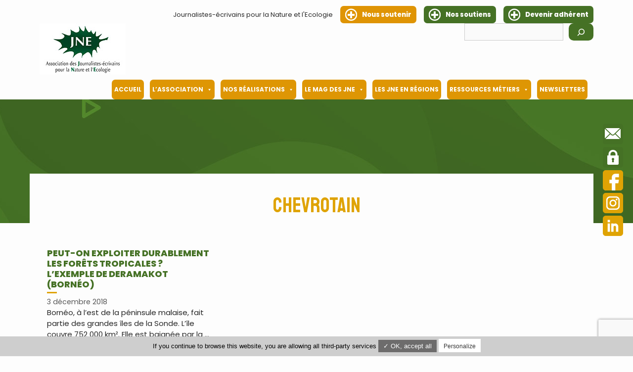

--- FILE ---
content_type: text/html; charset=utf-8
request_url: https://www.google.com/recaptcha/api2/anchor?ar=1&k=6Lc57L8aAAAAAEGSUgviA9PZjicEi8FU8KTHF1MY&co=aHR0cHM6Ly93d3cuam5lLWFzc28ub3JnOjQ0Mw..&hl=en&v=PoyoqOPhxBO7pBk68S4YbpHZ&size=invisible&anchor-ms=40000&execute-ms=30000&cb=kh4m6wywqnkh
body_size: 48595
content:
<!DOCTYPE HTML><html dir="ltr" lang="en"><head><meta http-equiv="Content-Type" content="text/html; charset=UTF-8">
<meta http-equiv="X-UA-Compatible" content="IE=edge">
<title>reCAPTCHA</title>
<style type="text/css">
/* cyrillic-ext */
@font-face {
  font-family: 'Roboto';
  font-style: normal;
  font-weight: 400;
  font-stretch: 100%;
  src: url(//fonts.gstatic.com/s/roboto/v48/KFO7CnqEu92Fr1ME7kSn66aGLdTylUAMa3GUBHMdazTgWw.woff2) format('woff2');
  unicode-range: U+0460-052F, U+1C80-1C8A, U+20B4, U+2DE0-2DFF, U+A640-A69F, U+FE2E-FE2F;
}
/* cyrillic */
@font-face {
  font-family: 'Roboto';
  font-style: normal;
  font-weight: 400;
  font-stretch: 100%;
  src: url(//fonts.gstatic.com/s/roboto/v48/KFO7CnqEu92Fr1ME7kSn66aGLdTylUAMa3iUBHMdazTgWw.woff2) format('woff2');
  unicode-range: U+0301, U+0400-045F, U+0490-0491, U+04B0-04B1, U+2116;
}
/* greek-ext */
@font-face {
  font-family: 'Roboto';
  font-style: normal;
  font-weight: 400;
  font-stretch: 100%;
  src: url(//fonts.gstatic.com/s/roboto/v48/KFO7CnqEu92Fr1ME7kSn66aGLdTylUAMa3CUBHMdazTgWw.woff2) format('woff2');
  unicode-range: U+1F00-1FFF;
}
/* greek */
@font-face {
  font-family: 'Roboto';
  font-style: normal;
  font-weight: 400;
  font-stretch: 100%;
  src: url(//fonts.gstatic.com/s/roboto/v48/KFO7CnqEu92Fr1ME7kSn66aGLdTylUAMa3-UBHMdazTgWw.woff2) format('woff2');
  unicode-range: U+0370-0377, U+037A-037F, U+0384-038A, U+038C, U+038E-03A1, U+03A3-03FF;
}
/* math */
@font-face {
  font-family: 'Roboto';
  font-style: normal;
  font-weight: 400;
  font-stretch: 100%;
  src: url(//fonts.gstatic.com/s/roboto/v48/KFO7CnqEu92Fr1ME7kSn66aGLdTylUAMawCUBHMdazTgWw.woff2) format('woff2');
  unicode-range: U+0302-0303, U+0305, U+0307-0308, U+0310, U+0312, U+0315, U+031A, U+0326-0327, U+032C, U+032F-0330, U+0332-0333, U+0338, U+033A, U+0346, U+034D, U+0391-03A1, U+03A3-03A9, U+03B1-03C9, U+03D1, U+03D5-03D6, U+03F0-03F1, U+03F4-03F5, U+2016-2017, U+2034-2038, U+203C, U+2040, U+2043, U+2047, U+2050, U+2057, U+205F, U+2070-2071, U+2074-208E, U+2090-209C, U+20D0-20DC, U+20E1, U+20E5-20EF, U+2100-2112, U+2114-2115, U+2117-2121, U+2123-214F, U+2190, U+2192, U+2194-21AE, U+21B0-21E5, U+21F1-21F2, U+21F4-2211, U+2213-2214, U+2216-22FF, U+2308-230B, U+2310, U+2319, U+231C-2321, U+2336-237A, U+237C, U+2395, U+239B-23B7, U+23D0, U+23DC-23E1, U+2474-2475, U+25AF, U+25B3, U+25B7, U+25BD, U+25C1, U+25CA, U+25CC, U+25FB, U+266D-266F, U+27C0-27FF, U+2900-2AFF, U+2B0E-2B11, U+2B30-2B4C, U+2BFE, U+3030, U+FF5B, U+FF5D, U+1D400-1D7FF, U+1EE00-1EEFF;
}
/* symbols */
@font-face {
  font-family: 'Roboto';
  font-style: normal;
  font-weight: 400;
  font-stretch: 100%;
  src: url(//fonts.gstatic.com/s/roboto/v48/KFO7CnqEu92Fr1ME7kSn66aGLdTylUAMaxKUBHMdazTgWw.woff2) format('woff2');
  unicode-range: U+0001-000C, U+000E-001F, U+007F-009F, U+20DD-20E0, U+20E2-20E4, U+2150-218F, U+2190, U+2192, U+2194-2199, U+21AF, U+21E6-21F0, U+21F3, U+2218-2219, U+2299, U+22C4-22C6, U+2300-243F, U+2440-244A, U+2460-24FF, U+25A0-27BF, U+2800-28FF, U+2921-2922, U+2981, U+29BF, U+29EB, U+2B00-2BFF, U+4DC0-4DFF, U+FFF9-FFFB, U+10140-1018E, U+10190-1019C, U+101A0, U+101D0-101FD, U+102E0-102FB, U+10E60-10E7E, U+1D2C0-1D2D3, U+1D2E0-1D37F, U+1F000-1F0FF, U+1F100-1F1AD, U+1F1E6-1F1FF, U+1F30D-1F30F, U+1F315, U+1F31C, U+1F31E, U+1F320-1F32C, U+1F336, U+1F378, U+1F37D, U+1F382, U+1F393-1F39F, U+1F3A7-1F3A8, U+1F3AC-1F3AF, U+1F3C2, U+1F3C4-1F3C6, U+1F3CA-1F3CE, U+1F3D4-1F3E0, U+1F3ED, U+1F3F1-1F3F3, U+1F3F5-1F3F7, U+1F408, U+1F415, U+1F41F, U+1F426, U+1F43F, U+1F441-1F442, U+1F444, U+1F446-1F449, U+1F44C-1F44E, U+1F453, U+1F46A, U+1F47D, U+1F4A3, U+1F4B0, U+1F4B3, U+1F4B9, U+1F4BB, U+1F4BF, U+1F4C8-1F4CB, U+1F4D6, U+1F4DA, U+1F4DF, U+1F4E3-1F4E6, U+1F4EA-1F4ED, U+1F4F7, U+1F4F9-1F4FB, U+1F4FD-1F4FE, U+1F503, U+1F507-1F50B, U+1F50D, U+1F512-1F513, U+1F53E-1F54A, U+1F54F-1F5FA, U+1F610, U+1F650-1F67F, U+1F687, U+1F68D, U+1F691, U+1F694, U+1F698, U+1F6AD, U+1F6B2, U+1F6B9-1F6BA, U+1F6BC, U+1F6C6-1F6CF, U+1F6D3-1F6D7, U+1F6E0-1F6EA, U+1F6F0-1F6F3, U+1F6F7-1F6FC, U+1F700-1F7FF, U+1F800-1F80B, U+1F810-1F847, U+1F850-1F859, U+1F860-1F887, U+1F890-1F8AD, U+1F8B0-1F8BB, U+1F8C0-1F8C1, U+1F900-1F90B, U+1F93B, U+1F946, U+1F984, U+1F996, U+1F9E9, U+1FA00-1FA6F, U+1FA70-1FA7C, U+1FA80-1FA89, U+1FA8F-1FAC6, U+1FACE-1FADC, U+1FADF-1FAE9, U+1FAF0-1FAF8, U+1FB00-1FBFF;
}
/* vietnamese */
@font-face {
  font-family: 'Roboto';
  font-style: normal;
  font-weight: 400;
  font-stretch: 100%;
  src: url(//fonts.gstatic.com/s/roboto/v48/KFO7CnqEu92Fr1ME7kSn66aGLdTylUAMa3OUBHMdazTgWw.woff2) format('woff2');
  unicode-range: U+0102-0103, U+0110-0111, U+0128-0129, U+0168-0169, U+01A0-01A1, U+01AF-01B0, U+0300-0301, U+0303-0304, U+0308-0309, U+0323, U+0329, U+1EA0-1EF9, U+20AB;
}
/* latin-ext */
@font-face {
  font-family: 'Roboto';
  font-style: normal;
  font-weight: 400;
  font-stretch: 100%;
  src: url(//fonts.gstatic.com/s/roboto/v48/KFO7CnqEu92Fr1ME7kSn66aGLdTylUAMa3KUBHMdazTgWw.woff2) format('woff2');
  unicode-range: U+0100-02BA, U+02BD-02C5, U+02C7-02CC, U+02CE-02D7, U+02DD-02FF, U+0304, U+0308, U+0329, U+1D00-1DBF, U+1E00-1E9F, U+1EF2-1EFF, U+2020, U+20A0-20AB, U+20AD-20C0, U+2113, U+2C60-2C7F, U+A720-A7FF;
}
/* latin */
@font-face {
  font-family: 'Roboto';
  font-style: normal;
  font-weight: 400;
  font-stretch: 100%;
  src: url(//fonts.gstatic.com/s/roboto/v48/KFO7CnqEu92Fr1ME7kSn66aGLdTylUAMa3yUBHMdazQ.woff2) format('woff2');
  unicode-range: U+0000-00FF, U+0131, U+0152-0153, U+02BB-02BC, U+02C6, U+02DA, U+02DC, U+0304, U+0308, U+0329, U+2000-206F, U+20AC, U+2122, U+2191, U+2193, U+2212, U+2215, U+FEFF, U+FFFD;
}
/* cyrillic-ext */
@font-face {
  font-family: 'Roboto';
  font-style: normal;
  font-weight: 500;
  font-stretch: 100%;
  src: url(//fonts.gstatic.com/s/roboto/v48/KFO7CnqEu92Fr1ME7kSn66aGLdTylUAMa3GUBHMdazTgWw.woff2) format('woff2');
  unicode-range: U+0460-052F, U+1C80-1C8A, U+20B4, U+2DE0-2DFF, U+A640-A69F, U+FE2E-FE2F;
}
/* cyrillic */
@font-face {
  font-family: 'Roboto';
  font-style: normal;
  font-weight: 500;
  font-stretch: 100%;
  src: url(//fonts.gstatic.com/s/roboto/v48/KFO7CnqEu92Fr1ME7kSn66aGLdTylUAMa3iUBHMdazTgWw.woff2) format('woff2');
  unicode-range: U+0301, U+0400-045F, U+0490-0491, U+04B0-04B1, U+2116;
}
/* greek-ext */
@font-face {
  font-family: 'Roboto';
  font-style: normal;
  font-weight: 500;
  font-stretch: 100%;
  src: url(//fonts.gstatic.com/s/roboto/v48/KFO7CnqEu92Fr1ME7kSn66aGLdTylUAMa3CUBHMdazTgWw.woff2) format('woff2');
  unicode-range: U+1F00-1FFF;
}
/* greek */
@font-face {
  font-family: 'Roboto';
  font-style: normal;
  font-weight: 500;
  font-stretch: 100%;
  src: url(//fonts.gstatic.com/s/roboto/v48/KFO7CnqEu92Fr1ME7kSn66aGLdTylUAMa3-UBHMdazTgWw.woff2) format('woff2');
  unicode-range: U+0370-0377, U+037A-037F, U+0384-038A, U+038C, U+038E-03A1, U+03A3-03FF;
}
/* math */
@font-face {
  font-family: 'Roboto';
  font-style: normal;
  font-weight: 500;
  font-stretch: 100%;
  src: url(//fonts.gstatic.com/s/roboto/v48/KFO7CnqEu92Fr1ME7kSn66aGLdTylUAMawCUBHMdazTgWw.woff2) format('woff2');
  unicode-range: U+0302-0303, U+0305, U+0307-0308, U+0310, U+0312, U+0315, U+031A, U+0326-0327, U+032C, U+032F-0330, U+0332-0333, U+0338, U+033A, U+0346, U+034D, U+0391-03A1, U+03A3-03A9, U+03B1-03C9, U+03D1, U+03D5-03D6, U+03F0-03F1, U+03F4-03F5, U+2016-2017, U+2034-2038, U+203C, U+2040, U+2043, U+2047, U+2050, U+2057, U+205F, U+2070-2071, U+2074-208E, U+2090-209C, U+20D0-20DC, U+20E1, U+20E5-20EF, U+2100-2112, U+2114-2115, U+2117-2121, U+2123-214F, U+2190, U+2192, U+2194-21AE, U+21B0-21E5, U+21F1-21F2, U+21F4-2211, U+2213-2214, U+2216-22FF, U+2308-230B, U+2310, U+2319, U+231C-2321, U+2336-237A, U+237C, U+2395, U+239B-23B7, U+23D0, U+23DC-23E1, U+2474-2475, U+25AF, U+25B3, U+25B7, U+25BD, U+25C1, U+25CA, U+25CC, U+25FB, U+266D-266F, U+27C0-27FF, U+2900-2AFF, U+2B0E-2B11, U+2B30-2B4C, U+2BFE, U+3030, U+FF5B, U+FF5D, U+1D400-1D7FF, U+1EE00-1EEFF;
}
/* symbols */
@font-face {
  font-family: 'Roboto';
  font-style: normal;
  font-weight: 500;
  font-stretch: 100%;
  src: url(//fonts.gstatic.com/s/roboto/v48/KFO7CnqEu92Fr1ME7kSn66aGLdTylUAMaxKUBHMdazTgWw.woff2) format('woff2');
  unicode-range: U+0001-000C, U+000E-001F, U+007F-009F, U+20DD-20E0, U+20E2-20E4, U+2150-218F, U+2190, U+2192, U+2194-2199, U+21AF, U+21E6-21F0, U+21F3, U+2218-2219, U+2299, U+22C4-22C6, U+2300-243F, U+2440-244A, U+2460-24FF, U+25A0-27BF, U+2800-28FF, U+2921-2922, U+2981, U+29BF, U+29EB, U+2B00-2BFF, U+4DC0-4DFF, U+FFF9-FFFB, U+10140-1018E, U+10190-1019C, U+101A0, U+101D0-101FD, U+102E0-102FB, U+10E60-10E7E, U+1D2C0-1D2D3, U+1D2E0-1D37F, U+1F000-1F0FF, U+1F100-1F1AD, U+1F1E6-1F1FF, U+1F30D-1F30F, U+1F315, U+1F31C, U+1F31E, U+1F320-1F32C, U+1F336, U+1F378, U+1F37D, U+1F382, U+1F393-1F39F, U+1F3A7-1F3A8, U+1F3AC-1F3AF, U+1F3C2, U+1F3C4-1F3C6, U+1F3CA-1F3CE, U+1F3D4-1F3E0, U+1F3ED, U+1F3F1-1F3F3, U+1F3F5-1F3F7, U+1F408, U+1F415, U+1F41F, U+1F426, U+1F43F, U+1F441-1F442, U+1F444, U+1F446-1F449, U+1F44C-1F44E, U+1F453, U+1F46A, U+1F47D, U+1F4A3, U+1F4B0, U+1F4B3, U+1F4B9, U+1F4BB, U+1F4BF, U+1F4C8-1F4CB, U+1F4D6, U+1F4DA, U+1F4DF, U+1F4E3-1F4E6, U+1F4EA-1F4ED, U+1F4F7, U+1F4F9-1F4FB, U+1F4FD-1F4FE, U+1F503, U+1F507-1F50B, U+1F50D, U+1F512-1F513, U+1F53E-1F54A, U+1F54F-1F5FA, U+1F610, U+1F650-1F67F, U+1F687, U+1F68D, U+1F691, U+1F694, U+1F698, U+1F6AD, U+1F6B2, U+1F6B9-1F6BA, U+1F6BC, U+1F6C6-1F6CF, U+1F6D3-1F6D7, U+1F6E0-1F6EA, U+1F6F0-1F6F3, U+1F6F7-1F6FC, U+1F700-1F7FF, U+1F800-1F80B, U+1F810-1F847, U+1F850-1F859, U+1F860-1F887, U+1F890-1F8AD, U+1F8B0-1F8BB, U+1F8C0-1F8C1, U+1F900-1F90B, U+1F93B, U+1F946, U+1F984, U+1F996, U+1F9E9, U+1FA00-1FA6F, U+1FA70-1FA7C, U+1FA80-1FA89, U+1FA8F-1FAC6, U+1FACE-1FADC, U+1FADF-1FAE9, U+1FAF0-1FAF8, U+1FB00-1FBFF;
}
/* vietnamese */
@font-face {
  font-family: 'Roboto';
  font-style: normal;
  font-weight: 500;
  font-stretch: 100%;
  src: url(//fonts.gstatic.com/s/roboto/v48/KFO7CnqEu92Fr1ME7kSn66aGLdTylUAMa3OUBHMdazTgWw.woff2) format('woff2');
  unicode-range: U+0102-0103, U+0110-0111, U+0128-0129, U+0168-0169, U+01A0-01A1, U+01AF-01B0, U+0300-0301, U+0303-0304, U+0308-0309, U+0323, U+0329, U+1EA0-1EF9, U+20AB;
}
/* latin-ext */
@font-face {
  font-family: 'Roboto';
  font-style: normal;
  font-weight: 500;
  font-stretch: 100%;
  src: url(//fonts.gstatic.com/s/roboto/v48/KFO7CnqEu92Fr1ME7kSn66aGLdTylUAMa3KUBHMdazTgWw.woff2) format('woff2');
  unicode-range: U+0100-02BA, U+02BD-02C5, U+02C7-02CC, U+02CE-02D7, U+02DD-02FF, U+0304, U+0308, U+0329, U+1D00-1DBF, U+1E00-1E9F, U+1EF2-1EFF, U+2020, U+20A0-20AB, U+20AD-20C0, U+2113, U+2C60-2C7F, U+A720-A7FF;
}
/* latin */
@font-face {
  font-family: 'Roboto';
  font-style: normal;
  font-weight: 500;
  font-stretch: 100%;
  src: url(//fonts.gstatic.com/s/roboto/v48/KFO7CnqEu92Fr1ME7kSn66aGLdTylUAMa3yUBHMdazQ.woff2) format('woff2');
  unicode-range: U+0000-00FF, U+0131, U+0152-0153, U+02BB-02BC, U+02C6, U+02DA, U+02DC, U+0304, U+0308, U+0329, U+2000-206F, U+20AC, U+2122, U+2191, U+2193, U+2212, U+2215, U+FEFF, U+FFFD;
}
/* cyrillic-ext */
@font-face {
  font-family: 'Roboto';
  font-style: normal;
  font-weight: 900;
  font-stretch: 100%;
  src: url(//fonts.gstatic.com/s/roboto/v48/KFO7CnqEu92Fr1ME7kSn66aGLdTylUAMa3GUBHMdazTgWw.woff2) format('woff2');
  unicode-range: U+0460-052F, U+1C80-1C8A, U+20B4, U+2DE0-2DFF, U+A640-A69F, U+FE2E-FE2F;
}
/* cyrillic */
@font-face {
  font-family: 'Roboto';
  font-style: normal;
  font-weight: 900;
  font-stretch: 100%;
  src: url(//fonts.gstatic.com/s/roboto/v48/KFO7CnqEu92Fr1ME7kSn66aGLdTylUAMa3iUBHMdazTgWw.woff2) format('woff2');
  unicode-range: U+0301, U+0400-045F, U+0490-0491, U+04B0-04B1, U+2116;
}
/* greek-ext */
@font-face {
  font-family: 'Roboto';
  font-style: normal;
  font-weight: 900;
  font-stretch: 100%;
  src: url(//fonts.gstatic.com/s/roboto/v48/KFO7CnqEu92Fr1ME7kSn66aGLdTylUAMa3CUBHMdazTgWw.woff2) format('woff2');
  unicode-range: U+1F00-1FFF;
}
/* greek */
@font-face {
  font-family: 'Roboto';
  font-style: normal;
  font-weight: 900;
  font-stretch: 100%;
  src: url(//fonts.gstatic.com/s/roboto/v48/KFO7CnqEu92Fr1ME7kSn66aGLdTylUAMa3-UBHMdazTgWw.woff2) format('woff2');
  unicode-range: U+0370-0377, U+037A-037F, U+0384-038A, U+038C, U+038E-03A1, U+03A3-03FF;
}
/* math */
@font-face {
  font-family: 'Roboto';
  font-style: normal;
  font-weight: 900;
  font-stretch: 100%;
  src: url(//fonts.gstatic.com/s/roboto/v48/KFO7CnqEu92Fr1ME7kSn66aGLdTylUAMawCUBHMdazTgWw.woff2) format('woff2');
  unicode-range: U+0302-0303, U+0305, U+0307-0308, U+0310, U+0312, U+0315, U+031A, U+0326-0327, U+032C, U+032F-0330, U+0332-0333, U+0338, U+033A, U+0346, U+034D, U+0391-03A1, U+03A3-03A9, U+03B1-03C9, U+03D1, U+03D5-03D6, U+03F0-03F1, U+03F4-03F5, U+2016-2017, U+2034-2038, U+203C, U+2040, U+2043, U+2047, U+2050, U+2057, U+205F, U+2070-2071, U+2074-208E, U+2090-209C, U+20D0-20DC, U+20E1, U+20E5-20EF, U+2100-2112, U+2114-2115, U+2117-2121, U+2123-214F, U+2190, U+2192, U+2194-21AE, U+21B0-21E5, U+21F1-21F2, U+21F4-2211, U+2213-2214, U+2216-22FF, U+2308-230B, U+2310, U+2319, U+231C-2321, U+2336-237A, U+237C, U+2395, U+239B-23B7, U+23D0, U+23DC-23E1, U+2474-2475, U+25AF, U+25B3, U+25B7, U+25BD, U+25C1, U+25CA, U+25CC, U+25FB, U+266D-266F, U+27C0-27FF, U+2900-2AFF, U+2B0E-2B11, U+2B30-2B4C, U+2BFE, U+3030, U+FF5B, U+FF5D, U+1D400-1D7FF, U+1EE00-1EEFF;
}
/* symbols */
@font-face {
  font-family: 'Roboto';
  font-style: normal;
  font-weight: 900;
  font-stretch: 100%;
  src: url(//fonts.gstatic.com/s/roboto/v48/KFO7CnqEu92Fr1ME7kSn66aGLdTylUAMaxKUBHMdazTgWw.woff2) format('woff2');
  unicode-range: U+0001-000C, U+000E-001F, U+007F-009F, U+20DD-20E0, U+20E2-20E4, U+2150-218F, U+2190, U+2192, U+2194-2199, U+21AF, U+21E6-21F0, U+21F3, U+2218-2219, U+2299, U+22C4-22C6, U+2300-243F, U+2440-244A, U+2460-24FF, U+25A0-27BF, U+2800-28FF, U+2921-2922, U+2981, U+29BF, U+29EB, U+2B00-2BFF, U+4DC0-4DFF, U+FFF9-FFFB, U+10140-1018E, U+10190-1019C, U+101A0, U+101D0-101FD, U+102E0-102FB, U+10E60-10E7E, U+1D2C0-1D2D3, U+1D2E0-1D37F, U+1F000-1F0FF, U+1F100-1F1AD, U+1F1E6-1F1FF, U+1F30D-1F30F, U+1F315, U+1F31C, U+1F31E, U+1F320-1F32C, U+1F336, U+1F378, U+1F37D, U+1F382, U+1F393-1F39F, U+1F3A7-1F3A8, U+1F3AC-1F3AF, U+1F3C2, U+1F3C4-1F3C6, U+1F3CA-1F3CE, U+1F3D4-1F3E0, U+1F3ED, U+1F3F1-1F3F3, U+1F3F5-1F3F7, U+1F408, U+1F415, U+1F41F, U+1F426, U+1F43F, U+1F441-1F442, U+1F444, U+1F446-1F449, U+1F44C-1F44E, U+1F453, U+1F46A, U+1F47D, U+1F4A3, U+1F4B0, U+1F4B3, U+1F4B9, U+1F4BB, U+1F4BF, U+1F4C8-1F4CB, U+1F4D6, U+1F4DA, U+1F4DF, U+1F4E3-1F4E6, U+1F4EA-1F4ED, U+1F4F7, U+1F4F9-1F4FB, U+1F4FD-1F4FE, U+1F503, U+1F507-1F50B, U+1F50D, U+1F512-1F513, U+1F53E-1F54A, U+1F54F-1F5FA, U+1F610, U+1F650-1F67F, U+1F687, U+1F68D, U+1F691, U+1F694, U+1F698, U+1F6AD, U+1F6B2, U+1F6B9-1F6BA, U+1F6BC, U+1F6C6-1F6CF, U+1F6D3-1F6D7, U+1F6E0-1F6EA, U+1F6F0-1F6F3, U+1F6F7-1F6FC, U+1F700-1F7FF, U+1F800-1F80B, U+1F810-1F847, U+1F850-1F859, U+1F860-1F887, U+1F890-1F8AD, U+1F8B0-1F8BB, U+1F8C0-1F8C1, U+1F900-1F90B, U+1F93B, U+1F946, U+1F984, U+1F996, U+1F9E9, U+1FA00-1FA6F, U+1FA70-1FA7C, U+1FA80-1FA89, U+1FA8F-1FAC6, U+1FACE-1FADC, U+1FADF-1FAE9, U+1FAF0-1FAF8, U+1FB00-1FBFF;
}
/* vietnamese */
@font-face {
  font-family: 'Roboto';
  font-style: normal;
  font-weight: 900;
  font-stretch: 100%;
  src: url(//fonts.gstatic.com/s/roboto/v48/KFO7CnqEu92Fr1ME7kSn66aGLdTylUAMa3OUBHMdazTgWw.woff2) format('woff2');
  unicode-range: U+0102-0103, U+0110-0111, U+0128-0129, U+0168-0169, U+01A0-01A1, U+01AF-01B0, U+0300-0301, U+0303-0304, U+0308-0309, U+0323, U+0329, U+1EA0-1EF9, U+20AB;
}
/* latin-ext */
@font-face {
  font-family: 'Roboto';
  font-style: normal;
  font-weight: 900;
  font-stretch: 100%;
  src: url(//fonts.gstatic.com/s/roboto/v48/KFO7CnqEu92Fr1ME7kSn66aGLdTylUAMa3KUBHMdazTgWw.woff2) format('woff2');
  unicode-range: U+0100-02BA, U+02BD-02C5, U+02C7-02CC, U+02CE-02D7, U+02DD-02FF, U+0304, U+0308, U+0329, U+1D00-1DBF, U+1E00-1E9F, U+1EF2-1EFF, U+2020, U+20A0-20AB, U+20AD-20C0, U+2113, U+2C60-2C7F, U+A720-A7FF;
}
/* latin */
@font-face {
  font-family: 'Roboto';
  font-style: normal;
  font-weight: 900;
  font-stretch: 100%;
  src: url(//fonts.gstatic.com/s/roboto/v48/KFO7CnqEu92Fr1ME7kSn66aGLdTylUAMa3yUBHMdazQ.woff2) format('woff2');
  unicode-range: U+0000-00FF, U+0131, U+0152-0153, U+02BB-02BC, U+02C6, U+02DA, U+02DC, U+0304, U+0308, U+0329, U+2000-206F, U+20AC, U+2122, U+2191, U+2193, U+2212, U+2215, U+FEFF, U+FFFD;
}

</style>
<link rel="stylesheet" type="text/css" href="https://www.gstatic.com/recaptcha/releases/PoyoqOPhxBO7pBk68S4YbpHZ/styles__ltr.css">
<script nonce="GasT1JaIqkWoE6V1jEpMzg" type="text/javascript">window['__recaptcha_api'] = 'https://www.google.com/recaptcha/api2/';</script>
<script type="text/javascript" src="https://www.gstatic.com/recaptcha/releases/PoyoqOPhxBO7pBk68S4YbpHZ/recaptcha__en.js" nonce="GasT1JaIqkWoE6V1jEpMzg">
      
    </script></head>
<body><div id="rc-anchor-alert" class="rc-anchor-alert"></div>
<input type="hidden" id="recaptcha-token" value="[base64]">
<script type="text/javascript" nonce="GasT1JaIqkWoE6V1jEpMzg">
      recaptcha.anchor.Main.init("[\x22ainput\x22,[\x22bgdata\x22,\x22\x22,\[base64]/[base64]/[base64]/[base64]/[base64]/[base64]/[base64]/[base64]/[base64]/[base64]\\u003d\x22,\[base64]\x22,\x22HnFSBsONGMKQXMK4wqxawpdOf8OmC2ZFwoXCmcOgwrXDojhlW33CmztpOsKJYkPCj1fDgm7CuMK8XcOWw4/CjcOwTcO/e2DCssOWwrRBw4QIaMOfwoXDuDXChsKdcAFgwo4Bwr3CsgzDrijChAsfwrNHOQ/[base64]/CvC5seALDgnBkwrhKwofDr2Imw5QUGcKbTl4MD8OXw4Q+wphMWi5OGMO/w68lWMK9T8KPZcO4bhnCpsOtw4p6w6zDnsO5w6/[base64]/Dg8K5WVV4d8KAwqE7wp/DvyDDkm/DocKSwrI6ZBc+TWo5woRIw4Iow4hzw6JcPFsSMU7CvRszwqdJwpdjw7bClcOHw6TDgjrCu8KwNSzDmDjDp8KTwppowqkCXzLCpsKBBAxBdVxuLz7Dm05Zw4PDkcOXBMOaScK0YyYxw4sAwp/DucOcwoxyDsOBwqVMZcONw7UKw5cAHBsnw57CrcOGwq3CtMKsVMOvw5krwrPDusO+wrhhwpwVwo7Du04dSDLDkMKUYcKlw5tNccOpSsK7QCPDmsOkE2U+wovCtsKtecKtIV/Dnx/Cj8KjVcK3LcOLRsOiwpsYw63DgXdgw6A3bsO6w4LDi8OSXBYyw6nCvsO7fMK2WV43wqlsasOOwqxyHsKjFcO8wqAfw6/CgGERE8K1JMKqOVXDlMOcYsOGw77CogQrLn9/ElgmPR0sw6rDnidhZsOqw4vDi8OGw4HDlsOIa8OewqvDscOiw6TDsxJuRMO5dwjDqMOBw4gAw4DDkMOyMMKjZwXDkzfCtzNGw4vCssKww4FjNGkOEsOvBnnCn8OHwozCo1J4f8OlYADDoF9tw5vClMKifxDDnXhww43CkR/CmSxIeGTChj8GNSNQFsKkw6XDogfDo8KKBWojwpxLwrHClW4wOMKtNj7DiilKw4vDrnwUbcOjw7PCunluXjvCkcKsCAk1Vy/ChU5swopuw5QRUmJBw5w5ZsKcLcKXDxwqOEV5w6fDlMKQY3bDjTcCZwTCgCZYH8KvK8K2w6ZSc2I1w5Adw4nCqD3Cq8KRw7UqVF7DqsKcflvCrzoCw7pYHA5YGwFyw7TCn8Ojw5nCr8K8w5/DowTCt11MPsOUwrp7WsKTEl7DolNFwrXCgMKnwpvDsMOlw5rDtQfCiC/DucO2wqtxwoTCpsO0S0xARcKow7vDp1/DvQPCkjvCn8KVOBZaF3VddHtyw4o5w5h5wozCrcKKwqNxw7TDrUTCrlfDlCY1H8KRAUJnM8K4JMKFwpPDlMKzW3Jxw4rDjcK+wpRrw4fDjsKrZWLDpsKbRC/DuksHw7YjdMKlZlZuw7g9wr8lwrHDtgLCswVtw5LDpsK8w4ttR8OIwojDk8OGwrfDuB3CjydTdD/DtcK7YA8nw6ZrwrNqwqjCuyxeOMKPfnsCfnzCpsKRwrbDsWpKwpoBI1sSBzR5woZ3CDNnw4dWw7ZIVBxewpXDvcKsw6zDmMKGwotpNsODwpXChcOdHj/[base64]/CiEPCv8OoBMOzPsOUQC7Cu8KoZMK6EHx2woZkw4PDsnjDv8O6w5JiwpIGe3Ncw5zDiMOdw4nDq8OawpvDu8Kuw6oWwqZFE8KfZsOzw5/CisKbw4DDksKnwqkDw5LDkgFoS1c7UMK5w7Efw57CklnDnDzDicO3wrzDiQ7CisOpwpVyw4TDtlLDhhY9w4V7BcKLf8K/f2HDl8KMwpI6HsKmQDohasK2wrRiw7nChnLDlcOOw4smNGwrw68oa0dsw5p5V8OQBWfDrsKDZ0jCnsK8KMKdFTPCgSzDtcOQw6nCi8K5LS5Zw593wq1HG1xSPcOIOMKawo3CsMOeC0fDucOhwpdSwqAZw4Z/wp3Cn8K8TMO9w6zDukLDt0LClsK2CMKAMxoEw4bDgcKTwrDChS1cw6/Ch8KNw4o8SMOpMcOpf8O9WQ0rQcKew6HDkl46U8KcCHVqAxTCgTfCqMKiFnkwwr7DmD4nwqVqOgXDhQ5SwpbDmzjCuXUUREAVw7TCj0BiWMOzwr0Vwp/DkSMLw4bCmgB2csOWXcKORMO7CsOcTHbDryxaw7bClyXDhDRmR8OVw7sowpLDr8O7V8OIPVDDmsOGTsKnfMKKw7XDlMKvHFRffcO0w7XCkVXCuVxRwrgfSsKUwoPCi8OyPwEbfcODwrvCrWhNZsOyw6zCq27Cq8OXw75EJ2B/wrDDglHCscOMw74/wonDtcK6wozClGJYWUrCjMKJJsKowrPCgMKKwoE+w7HCu8KQPCnDmMKDc0PCksK5cHLCtwvDmsKFdxjDr2TDhcKgw6MmHcOxG8OecsKSXkfDtMOIdMK9KcOzd8OgwqrClsKIcC5bw7nCu8OvD3DCiMOIRcKkLcKpwo9vwp1tX8KXw4PDjcOAPcOyAQ/Ch0fCpsOBwp4kwqJkw7Nbw4LCuF7DlnfCoRHCsj3DmsOVCMOnwqfCtMK1wrrDnsO4wq3DoFAsdsO+aXTDoSA0w5nCqlNUw7V/Nk3CsRfCul7CvMOHZ8OsAMOCGsOYcgN7LnMzw7BfCcKdwqHCglI3wpEkw6jDncKeQsKzw4ETw5PDoQ/CsBA2JSvDv0PCihkfw785w6NSFDzDnMOnw5bClcOLw4oHw7bCq8OAw4Ibwr9dZ8OtCsOBFsKnWsO7w6PCvcORwovDh8KKJEoWBhBWwrbDgsKrI1TCplJPUsOmN8OXw7LCrsOKPsO/X8OzwqrDu8OBwqXDjcKTDRx9w55Pwo4lPsOxFcOCOsKVw7ZsBcOuI3fCoA7Dh8Kqwo1XdgHCrC7DsMOCaMOYEcOQDcO/w6lzMMKucxIXWm3DiGfDhcKlw4dlHn7DoiJ2Sg5+Vx09H8OiwoLCm8KrU8OlaXA9HWHCksOydsOXCsKRwpw7csOawpJLFsKOwpoSMyUDEE8GaEAwT8OzEQ/Cq13CiSUWw65xw4LCisO9OH81w4ZqY8KywoLCr8OCw6rCkMO1w4HDlsKxKsKrwqMQwr/Ds0/DvcKtRsO6fMK4cC7Dm0FPw4AeXsODwqHComFTwqsVHcKcUgPDg8K3wp1vwpXCmTMPw6zCpQBlw4jDkGENwqELwrprJkXDkcOSDsK0wpM3w7bCs8O/w4rCpGbCnsKteMKEwrPClsKmeMKlworCk2vCm8OAOljCv2VEdsKgwoPCs8KpPUxKw6VcwokBMnkHaMKXwp3DrsKjwo/CqBHCocOew4xQFB3CjsKUNcKuwq7CtyARwobCrsOswot2NMOlwpoTQcKkNTzDucOLIhzCnXfCrS/Djz7Dk8Kcw4MJwo/[base64]/Cj1jDkcOCw506wo/DiSTCnMO3w6d5w6sMwoLDnsKSE8KUwpV6wqjDiHLDqR9jw6jChCjCkhLDisOHI8OfasOIJm5SwqBCwownwpXDrlNkag54wr1lNcKUfmAbw7/CuUsqJx3CqcOFRsOswoxhw7LCiMOqc8Obw6vDssKPUhzDmcKXeMO1w7nDtnpHwpMrwo/DscKyel8WwoTDoD0Vw5rDn2zCvmM+FHHCrsKVwq3CjDdTw43DtcKWKRpaw4PDtiANwpHCp0kkwqLCm8KCScKTw5FQw7kPWMO4BEnCr8KSQcOPOQ7Cu3wVB0IpZ2PDlBE9LCnDg8KeUA0uwoVKwrk7XEkIH8KzwofCtU7Cn8Ofbx/[base64]/DtcK1w7RCeBs2w63DrRPCrn5Yw6TDljLDgR93w7HDriTCoEoLw6fCgT/DnsOzLcO1Q8K4wq/CsTzChsOKHsO4f1xjw6nDuULCucKOwo3ChcKmJ8Oqw5LDp0FySsK4w6nDkcOcVcOxw6DDsMO1G8OUwp9Cw5BBfzghVcKMIMKdwpsvwo8bwp1ialJBIEfDoR/DpsO2wrsxw64VwoPDmGJDACvCjA0jMMKVEVVQB8O1EcK8w7rCkMONw7nChnEySsKOw5LDhcO+dinDvTkQwobDmMOYAsKtMkA/w7nDnSE9XA8Hw7IPw4UsPsKcI8OZBSfCicKtI2XCj8ObXVLDscOuSS9NM2oKRsKRw4cVL2ktw5chK13Cu3wqcQVWAiI0Px/CtMKFwr/[base64]/OWHDtm0vfzNjFMKxY8KWwoTDhsOvw7MRCsONwprDl8OEwqkRFEUuGcKzw6BHYsKHPT/CuUPDrH0LWcO0w4DDpnIcaCMkwpbDh2EkwobDnWsde3UPBsKBQQx9w4XCsiXCosO8YcOiw7/CuGIIwoRNZzMPCiHCucOAw6hZwrzDrcOzPFlhacKGQSzCukLDlsK7QW5eDG3Cq8KmB1hxOBUcw7MRw5/DpjrDgMO0LcOSQUHDkcOpNBXDi8KqRTwOw5DDr2bCkMKZwpDDncKvwo0Fw5nDicOJJzzDnlPDlnEBwoERwpjCtR91w6bCjBfCixFtw6zDiRoybMO2wpTCmn/[base64]/CqUbDlMKEJMKxw5XCgMKQP8KSw6vCiyZdwrYbE8Krw41Kwp9uwpPCtsKfMsKtw7hIwqwLYAXDjcO1wr7DsjYOw5TDt8K8EcKSwqp5wp/DhlDDn8Ktw4DCgMK4MFjDqBrDkMOfw44pwrHDsMKDwodSw7kYUmbDumnCmF3Co8O0MsKqwrgHIBjDpMOlwrRILD/CksKJw6nDsDTCmMOlw7rDgcOTa0JVV8OQLyXCs8OIw5YaL8KTw7oPwrYQw5rCtsOEVU/CisKHagJIRcOfw4R0Y09FLVzChXXDgXMtwrJow6VQNQpGDMOuwpJpDAXCpCfDkEcaw6J7Ww7Ct8OsB0/DusKLSlrCqMKxwo5kFW8LaQUFIhXCmsOyw4XCuEbDrMOJY8OpwpkRwpQGUsOhwoBVwrTDg8KbQMKpw659w6tEOsKDY8Osw6oacMK4fsOaw4pOw6gYCHNCemEeW8K2wr3DlCjCu1w9ImTDosOewrnDqsOuwr3DmcOScjo/wpZlNMOnC0bCncKuw49Tw4jCqsOpF8KSwrLCq2I6wobCocO3w4FNeQp3wqjDncKldDw9GjbCjMOPwpHDlRlxNcKBwojDpsO6w6nCsMKKLFnCqE3DmMOmP8Oww4xJd0QEbkHDpEJ3w6/DlHUhU8OtwojCjMOtXjgHwokuwoDCvwbCv2gLwrMtQMKCDAJjw5LDtnzCkxFgUWHCkz5Ef8KKCsO9wrLDmlMSwolobcO/[base64]/DmxkFwp4Fw5bCi8KCRRrCoMOmME/[base64]/CrMOswr3DncOGQX9pwq/DhsK0ZEbClcO/w5JLw7pkQMKMc8O8JsKUwot0BcOcw4p3w7nDrBhLSBRXCcKlw6dyKMKQZxImcXw9VMKzScOFwrRNw608w5RNXMO8KsKGKsOUVgXCiHxew5Rkw7HCq8K2Y05UUMKPwqMqDXnDjGnCggzCrTtmDivCqikdfsKQEMKvb3vCm8K7wo/[base64]/CtF7CucKYQMK0wp9tPsKFOsO9BcOPw7fChSh4w5bCisKsw6k1w5rCisOewpHCrAPCqsOfw5tnLA7Ds8KLdQROUsOZw69kwqQvGxsdwoxMwpAVVizDn1AsY8K/[base64]/csKnw4Esw6HDg8KDR8OSw5XCkQjCtQLDkSwQwqEAGcOvwqDDncKOw5rDtxjCqxchH8KvXBpCw6vDosKxe8Kfw416w74twqHDin/Cp8O5OsOccHpUwqtMw6M6WWkewplXw4PCtj4cw6hee8Oswp3DvMO6wpdjPcOjThdywo8yQcOtw4zDjwrDj2ImED5GwrwHwrrDp8Kiw7/DjMKTw7TDiMKSX8O2wrbCunBDJcKwZMOiwpxQw6nCv8OAYG7Dg8OXGjPCscONasOmJzB/w5jCn17DqVbDn8Onw77DlcKkUk1xOsKzw5FkR1V5wobDqWQbRMK8w7rClMKTM3DDsm1DQB7CkhvDpMKKwoDCtyDCq8KAw7XCq2TCqzrDsGtyRMKuPjg+A2HDvTh8U10ZwpPCk8OkFVNIcyfDsMOVwoEvXScfQR/Cu8ORwprDoMKUw5vCrRHCpsO1w4HCiXBfwprCm8OKwqvCscKTcn3Cm8OHwr5vwrthwpHDmcO6woNyw6hzNARrEcK/GnDCsSzChsOBDsO9JcKxwonDkcOmc8Kyw7BOKMKpHkrCiXxow6IsB8OVcsO3KGsFw4JXIcKmFjPDlsOQGUnDhMKtX8KiU3TCnAJAIB/[base64]/DmUZ8wptzfsO/UsOYZit/V8Ogw4fDsmZFXsKseMOYR8O3w6EZw4Nbw73Cgnknw4Nmwo7CoCvCicOkM1TCqismw5zCrcO/[base64]/wrstw4jCnEjDpBzDhMOBwoTCmSU7wrbDp8OYGVh9wpfDl1rCig3Du0XCrzJowpAZw70Yw44vQiBqRmVeM8KtHMOnwqJVw5rDqV4wLgEDwoTCrcKlKMKEa3Uqw7/Cr8KGw53Dn8O1wpokw7vDlcOiLMKnw4LCksOrNQQew67Cm3fCqTzCuRDDoRPCrVfCunMGfHASwoBLwrbDtUJuwoXCh8KrwoHDhcKjw6QWwqwJR8OCwrJedFgNw4khZ8K2wro/w6USXiMqw4AmJg3CkMK7Kj95wonDvQrDlsKBwpDCusKTwqHDmMKHB8OZBsKRwpE/dURdNH/CiMK9T8KIWsKlNMOzwrrDtizDmS7DpEkBMVB4Q8KUHgTDsBTCnUzChMOrb8Oec8ORwqpICEvDrsO8wpvDvMKAHcOowr52w4LDjF3CkAJFBX1/wqvDpMOcw77CmMOBwo58w4VINcK5HX/CkMKnw784woLClHHCoXpmw5HDkFJlYsKYw5zDskZQw50vY8Kdw51Jf3BfdURzIsKqPnQOX8Kqwrw0cSg/w416w7HDnMK8N8Kpw4XDqRXDsMKjPsKbwrQbUsKFw6BVwrcOJsOBTMObEkPCmGrCiVPCucKSO8OwwohSIcKsw6oeVcORNsOTQT/DtcOMHGPCmxPCssKUZTXDhTgxwrdZwpXCjMO9EzrDkcK6w59Gw5TCl1zDrhjCvsO5PgknDsKcaMKBw7DDrcKxRcK3bBwwXzwSwrDDsnfCocOew6rCvcKkX8KNMSbCrQNBwoDCs8OhwqnDoMKgRhHCplJqwqPCscK3w7kpUz7Cmzclw6x/w6TDtSZ+NsO9TgzDvsKYwoZ9cwhzacKbwoMLw5bCqcOewrg5w4PDpwEdw5FQJsOeYcO0wq1uw6bCg8KMwprCiVFCJQvDuV5rEsOXw7vDvEcwBcOiP8KewojCrUBkHivDhsOmAQnCpxgAM8KGw6XCmMKGKW3DpGPCk8KAZ8OxO0zDl8OpFMONwr/Dkht0wrDCj8KARsOTe8KNwobCkDUAexrCiCbCshN3w6MYw5fCusKsA8KBecKEwodhDFVfw7LCgcKfw77Cu8OFwq8dPAZ1D8OKKMKxwrZAcz1Qwq93wqLDj8OEw4gAwoHDphZmwrfCo0I1w4LDucOKWGfDkcO+w4J7w7/DpBLDlHrDksKCwpFtwpbCpGzDuMOew7MLfsOgVErDmsK5w4NuJMKZNMKIwrxFw7IMIcOdwpRHw44cEDrCszkfwoUlewPCqzpZHV/CpzjCnxkJwq4Jw6vDpUBedsOWXMKzNx3Cp8OPwoTCglQ7wqDDpMOxRsOTHcKYKXkww7bDoMKwN8Okw6E5wppgwqbDqTfCjncPWkAsf8Oiw5ASEcOnwq/[base64]/wpvCuD97w6/Dvx7Cs2HCiT/DscKfw4IGw7nDrMKIN0zCoHTCgCRoDF7DiMOGwqnCssOcMsKDw5EbwqnDnCIPw7HCo2dxScKkw6PDm8KPNMKbwqwwwq3DtsOHY8KVwpXCiDHChsOdFWlEEQtwwp3CsgvCjMOtwrZUw4DDl8Kqwp/[base64]/DoSrCkD18w6zCrsO8w4rCrBTCgGcmw5QoRTrCqi10Y8OAw55Kw4PDu8OKfzAwLcOmLMOqwr/[base64]/DgwY2wrHDtcO5DsK6w6HDgVfCu8Kqw7Jxw7FSZcK3wqfCj8OJw4YPw5bDocKgw77CgCPCmWXCvUXChsOKw5DDsQPDlMO/wq/[base64]/[base64]/[base64]/wqE4JB5JesOEEW8wKjvClMOqJ8KgwrTDssO6wpfDiDkcaMKDwoDDsgNnJsOVw4VsFHXCkSRST20Pw5rCh8OYwrLDmWrDlyNFDMOFVXxCw5/[base64]/[base64]/UlB5UcKWTjhrwpfDiXTCvz1DYMKCfMK/RifCvVPDkcO9w6vCjMK6w6s/Il3CpxdTwrJffD8gBsKOW2FvMVLCjwBCdFMcYGd6VGIbLRvDm0EMRsOpw54Jw6zCm8OiJsOEw5Ylw6dyd3DCsMO1wrlORj/DuhQ0wpPCtMKlUMKLwqAqV8KBw5PDhMKxw6TDtQfDh8K1w6RpMzPDvMOEN8KBP8KMPjtzKkBUCyzCjMKnw4fCnhDDgsKNwrFDScODwqIbDsKtUcKbOMOTGA/DumvDicOqNjPDhcKvPEs5ScKRBR5dbcOYHyLDhsKdwpAIw53CpMKewpcSwrAIwqHDpXnDjUnDrMKuMMKoFzPDkcKWL2/[base64]/[base64]/HRI0w5VfQQfDq8K+EhwYFE81w7fCphxVI8Knw6oRw4HCrcOzElZfw47Djgp8w7o6K3XCmktnJ8Otw451w4LCnMOJcsOCHy3Dq11AwqrCrMK0bl0CwpnChnVXw6vCk0fDi8KhwqAMO8KtwppCXcOODwrDoR1Iwphow5kVwq/CkBbDl8KvAW/DmG7DojnDljXCm2FbwrwLUHrCoUTCiAsNDsKuw5TDqcKdKy/Du1ZUw4zDjMKjwoN6L37DnMKwX8KEPsK0w7B+Fh/DqsKdVDrCucKOLw0cacO/w7HDmTDCq8K9wo7Dh2PCo0ddw4vDhsOJfMKaw4HDucKCwrPCkxjDqAwhYsKBSHbDk1PDkzJaAMKBDWwzw49XTC1eJMOaw5TCmsK0ZMOqw5LDvVpGwrEiwr7CkwzDs8Obw5tzworDpBnDoBbDkF9fdMO/[base64]/DlX1dU2XCoGYjworDpEDCpsO9MW7Cvk9Cwq4hakvDj8Otw4NXw5zCijACPAI/wqc7fsOTP0HDqcOYw4YmK8K8CsKKwogIwpISw7pww6DCpsOedSHCg0PCjsK/acKCwrwfw4PCusOgw5/DkSDCmkXDpR0yBsKywq09wpMfw5ZUT8OJQcO6wrPDosOxUDPCtVnDicOBw4zCsXTCjcKcwoR9wo1xwrhuwo1ULsOXBkrDlcOqQ1cKd8O/w44Fak0Ewpwew6jDnDJzMcO2w7Euw78oJ8KRasKHworDhMKHZmTCsg/CnljDg8OfLcK3wqwrKjnCsQbCu8KIwqjDs8OTw7bCq37ChcOkwrjDp8OMwoXCtMOgPcKpcE0HNCHCgcOYw4DDvzJ9WypwM8OuAT4Vwp/DlzrDmsO2wqHDk8OZwqHDkCfCmFw9w7/DkDDDsWkbw7PCusKCccK3w5zDt8Omwpwjwq1/wozCpX1xwpQBw692JsKXwqzDjMK/asKawrDDkErCs8Kgw4jCnsKhfinCj8KYw6pHw4ACw5V+w4MGw77DswvCm8Kvw6rDusKJw4XDt8OCw611wofDijDDlmwQwoDDqjXCoMOPBQIebQjDuFXCnXMIWE5Nw5nDhcK8wqDDtcKcGMOBATIcw5h/[base64]/[base64]/S8OWw6XCr1IewqbDvS7CtMKFd3jDn3FBB8KjasOOw5DDuiNTQ8OzdsOxw4USb8OEe0NxeyHDlCQjwrPCvsK5wrVJw5lDHHs8AD/CkxPDmsKZw6t7em5gw63CuTPDhHZ7QVctcsO3wq5qDDB0BsKfwrfDg8OaCcKhw75jBV46DsK3w5E3HsKZw5zClsOJLsODBQJbwqrDplvDicOJIgvDqMOpWWkzw4rDtnnDr2HDlWExwr9hwo4Iw408wr3CnCjClwHDqld1w5U9w44Kw6rDnMKzwo3ChcOyMH/DpcOWbWcDwqp9w4R9wpB8w6UXcFEGw4/DqsOhw73Ci8KSwr9hKWpQwoAHImzCvcO4wpzCssKDwr9Zw6cXGmZZCTFTQF9Wwp8UwpTCh8KswqzCjSDDr8Kbw4vDsHplw6xMw4hVw5LDlgfCm8KEw7nCtMO9w6PCuwUwQ8K5dsKiw55TccK2wrrDicKRGMOKYsKmwonCqVEmw7d3w5/Dl8KGKMOoHULCgcOGwoh5w7LDmMO1w7vDkVAhw57DucOVw40vwqzCuFBXwoB2X8OPwpjCkMK5PTLCpsOLw4l5GMOUP8ORw4TDtmbDj3sowp/CiSJxw4V5G8OZwrIbE8KSScOFGkJtw4RresOeU8KsLsKBVsKxQ8KgSCZMwotGwrrCgsOdwqjCg8OxGsOET8K5Y8KZwrXDpQgXDsOnEsOTFsKkwq4pw6/[base64]/CicO6w7PDgDjCixfClcKGWhbDlnPDtXDDqjnDhGLDrcObwqk6TcKXR1/[base64]/DosOFw6jCrMKzTcO8wogKw7YSwqbCnMKvwr/DvcK3wpzDlsKPwrDCjEt9FznCj8OSXsKqF1UtwqYmwqTClMK7w63DpRbChsK3wq3DmAdMBAkpDVzCmW/CmcOawodAw5AHB8K1w5LDhMOtw4UOwqZZw7osw7EnwqphVsOmXcKlJcOof8Kkw4odMsOADcOLwo/Dj3HCusO2LW3Dq8OMw4hiw4FKW0gWcSLDgGljw5PCocOAVWAywoXCvC/DsWY9XMKKe29Mfn8wBsKqZ2M5IsKfCMO4Wl7Dr8KDdXPDtMKVwot1VWXCvMKEwpzDmlPCrUHDoXMUw5fCs8KtMMOuWcK9c2HDr8OXRsOnwo/[base64]/w7fDr0kQwq/CngfDtcK3JD1yw650JsOWw7YrL8OTaMKoBMKXwrfCpsO4wqwOI8ORw4QrEwDCsCIPGGrDsR54VMKAH8OnAS81w410wojDrsO/SsO3w4/DsMKQWMOpLsOPVsKkwrHDiW/[base64]/Dp8Osw5JcK8Kcw5p3Q8KTZwHCk3PCiEbCtiPCuAvCvys4csOQVcOIw7EbLQo+R8OnwrnCty0+cMKfw6dkL8KcG8O8wqAHwpMjwooGw6fDjkLCocKgYMKQEMKrRQ/DnsOxwolqJmvDgFJowpBTw4TDgCwHw5I3HE1QMx7Cqz4mWMKWDMOhwrVRc8OVw5fCpsOqwrxxIzjCrsKzw67Ds8K8BMK9BSI9KVMPw7c3w5s0wrh3wojCi0LCucK/wqpxwohyI8KOLCHCmmpawrTCpsKhwpjCsTfCtWMySMOsRsKiLMOBQ8K/BV/[base64]/Ck1ZKw6sDciJ2M1nCisOsw4nCkcK+wqEoQzPDtD5qw48yCMKXXsOmwonCnDFWejLDij3DkSgyw48Lw4/Djn9QdG1yH8Kqw7Yfw75WwrIww7bDnxPCogfCqMOPwqPDuD4KRMK0w4zDuzkiZsOlw6/DosK9wqTDt0PClUtaEsOHLMKuHcKpw7vDi8KkJQl4wrbCqsOAfWoDD8KaHgfCiEovw5VycVBqdsOALGHDskXCjMOwDsOIRiXCr0NqS8KEfcKSw7zCgUVNWcOtwp/[base64]/[base64]/DnzbDi8OLfsKDWhbDrsKlcMKjw7cfVzc/LnQ1XcOBdCHDrcOBV8Kqw4LDnsOlSsKHw7Bjw5XCsMODw4hnw407LMKoGTx4wrJZeMOkwrVowoZBw6vCncKswr/DjwbClsKRFsKeCHtTTW5LFMOnZ8Orw59Jw63DvMORwqfDocKKw5PCu3ZZRUsFFzQCWzl5w4bCocK7DsOfcxXCvXnDqsKDwrbDmDbDgsK3w4tRLgHDmiE/wpJUHMKgwrg1w6o6blTCssOLUcOqwppAPj05w6XCtsKVFA/Cm8Ohw7zDgFjDhsK9BX8kwqlnwpo5aMO7w7EGRg7DngBQwqxcYMOqRinCth/[base64]/DrEXCqcKVKljDjX1xVm8aw67CmWzCgMKbwrDDlG5xwqw7w78rwrEgUGPDii/[base64]/[base64]/[base64]/w7clDsOTwoNNTDHDg8OEaXg2woXDrsOBw6vCl8KywrHDtVXDviTCvVHCukfDqcKpVkDDvWgVIMKOwoNswrLDhhjDpcO6JiXDiE3CvsKqf8OSO8KawrPCk3EIw54Swq01GcKswrZ1wr7DvEnDnsK5O27CrkMKfcOKDFbDqSYdFm5pRMKDwrHCj8OBw7N/MB3CvsKoUTNow6oFH3jDvnHCh8KzHsKkZsOrb8Ohw7/[base64]/Dt8Osw40kw6fClcOhGcK0wqRoSMOQSljDsV7CiBvDmHIswpEgXBkNIETDhhMIN8O2wp1Jw5nCtcOHw6nCpFcHc8KLSMO8eUF9DcO1w6QdwoTCkhhUwpgiwpVzwrDCpz8GDxlULcKDwpPDmwrCv8KTwrLCmCnCjVPDplo6wp/[base64]/DoxwFPsO8w7cFMB9TOGZmw6Nsw69DWXYpw63Do8OxRi3Cl3lDFMOWLgHCvcK2QsOewpg2F3rDscKfWFPCuMO7Bk9nPcOkRMKEPMKYw5/CvsOpw7toYsOsJ8Oww4cOcV3CiMOfW2HDrx9XwrYrwrFXFnnCmkB9woM/dR3CrgfCtcO/wq4Gw4R8HcKYUcOIDMOrcsOFwpHDicKlw6LDokBdw4N9DX9pDBFHFsONY8KfIsOKQ8OdJFkZwqBOwrfCksKpJcO7VMKYwpVmJMOowqx+wpjDi8OVw6Nkw4kNw7XDoRMeGh3ClsKMJMK9wpXCpcOMNcKeTsKWNl7DqsOow77CqCgnwqzDi8K9aMO3w48TW8O/w5HCtn94IVdOwoxiQ0jDo3law6TCpsKGwpYMwq/[base64]/RcKMwoRqLFnCk8OwwrgiFAEbw4EiDTjCj3LDskw7w5HDk8KjEi/DlxksWMOcGMORw5nCiDY5w55Qw5zCjANtVMO/wo3CssO0wp/Du8Kjwqp/IcKSwrwbwqrDuix5XR8WC8KPwpHDscOGwp/Cr8OiO2wLdllaKsK4wpRPw4pfwprDv8KRw7rCgUhRw75Sw4DDucOhw4rCgMKUCRIjwqspFR1jw6/DthZFwppYwpjDrMKCwo9PMVUJacOsw4UjwoQaa2tbZMOww7EUbXUEfwrCrWTDiSJBwoDDmXXDvcOBD15GWsKvwo3DvynCkRQEKkfDhMOSwqlLwo0QOcOlw7nDnsKmwoTDncOqworCvMKLOsOXwrrCiwPCncOUwo0Jc8O1PQgvw7/CtsONw6rDmQnDvnpaw7fDlGIcw6RqwrnCk8OENQfCtsO9w7BswoLCvToPfi7CtG7CqsKlwrHCvMOmNMK0w6IzKcOKwrbDksKvYh/[base64]/DqsK0KQ1DZcKVwopJGcKIwrXCjBNnOl9BDMOvRMO1wo7DvcOJw5cHw6nDhlXCu8KFwqx+wo5ew6ReS0jDkw0kw4vClX7DtcKlVMK/[base64]/DnRs8L8KgwrtgwrvCgcKJw4jDn1PDsFM1IUZra10FFcOwByRewpLDhcKZVHwdAMOZMiZVwpPDrcOkwpVFw4nDvFrDniXCl8KjDG3DhnomCXR9Nks9w7ULw4/CiFbDuMOpwq3CiFkNw7DCmlBUwq3CuCZ8BR7CqDvDnMKew7sow6DClcOpw6bDgsKww654WBMWIcKtZXAxw4/CvsO5LMOvCsOiAcOxw4PCgSplBcOFcsOqwo1bw4XCmRrDsw/DnMKCw6fCgEtwBMKIDWpNIh7Cp8OCwroUw73ClMKrBnnDuxZZF8OGw6RUw6wrw7VvwpXDjMOFZ0nCv8O7wofDtHvDkcO6GMOnw69lw6TDgCjCr8KNIMOGdA5pSsOAwpLDmExGfMK4Y8KVwqB7Q8O/PxYgA8ORIMOGwpPDjzhHNWAOw6vDgcKmb0fCp8KBw7PDrznCulvDjSzCnHgxwovCm8K1w4PDiwc7CWFzw41xe8KrwqUkwovDlQjDkzXCslhnfgTCtMOywpbDlcODCSbDhkHDg0vDli7Ck8OsYcKjCMKuwqVNEcKgw4l/bsK7wq8UbMOlw6JQYiRBTDnCrsOvSjTCsgvDkXTDoCfDtmtFCcKCOQEDw5zCusOzw49vw6pJVMOSAjvDmyPDicKiw5heHgLDv8OAwqsfc8Ofwo/Ct8KFbsOXwoDCtyMfwq/DoRZQM8OywpvCucOVLMKULcOww48AZMOew5VcesOHwq7DizzDg8KhDl7CosKdGsO+dcOzw4/DvcOFThTDucO/wo7DscKBesKwwqjDi8O6w7tPwo0VKR0/w79mUwNubSLDgSDCnMO5GMKBXsOww48ZLsK7DcKcw6oZwrnCtMKaw4fDtADDh8OlScK3JjNZRxzDvMOLBcO8w6PDl8KTwpd2w7PDigM7GhPCgCkfG38tO1kzw5sVNsKmwrpGAF/Cjj7Ds8OhwqJKwppKGcKPcW3DogkKUsK8cCV0w7/ChcOqUcK5d3pYw7VdTFvCiMODMhrDoWlHwozCnMOcw6EKw4PCn8K8fMOBM1jDjTXDj8KXw7nCjDkaw5nDnMOnwrHDoA43wrVww7EHZcKeBsOzwp/[base64]/wpLDt8OFwr1jJErCtMOcDErClSpwJ0R0ZcKFJsKTcMKuwonCkjjDlsOAw4fDl2gmOhR8w7fDqcKoAMONRMKEw7I1wqzCiMKRPsKVwrEpwq/DpDQbWAoiw5/Dt3guF8Kzw4gRwpDChsOcWjNCK8KtODPCrUfDvMOeE8KJIwLCqMORwrjDrSTCscKmNQYkw6gqRBjChmA6wrt8FcKzwoJmTcOVbj7Ci0ZWwr85w5TDvz8qwq54e8Kbdn/DpSzCo2kJA1QPw6Rcw4XCtxJywqp6wrh9dRDDt8OiEMOuw4zClhUoOCM3NkTDq8OIw6bClMKDw4h+P8OaVXcuwo/DjDQkw7TDlsKrCnPDtcK1wo0YI1zCrR5Gw7c0w4bCoVosfMKtYVpJw4kDD8KcwpklwoBcdcO9c8OQw4QoCC/Djl3CscKtC8KqCcOcKsK8wojCrMKOwqhjw5XDq20hw4vDoC3DrHZHw6c/L8K1MHzDncOKwr3CsMOTR8KHC8OMOXNtw7NEw7RUFsOHw7zCknLDgBgENsKIEMOgwq7CmMKUwqzCnsOOwqXDqsK5bsOCHToLIsOjJE/DgsKVw78sTW03CG3CmcOrw4/Dq25bwq1DwrUXcBnDksOrw4rCmMOMwqkeCcObwpvChlvDkcKVNQhXwqLDrGQ2CcOQw6VOwqJnfMOdOhhLR0F8w5tiw5nCpQcPw6DCnMKeCz/[base64]/[base64]/[base64]/wopgGhFIHjnDtcK7MlHCqMK1MGtcwqbCg0BPwo/DpsKWU8OZw7XCscO6Xkk2N8OlwpIKW8OXQgA4JcOgwqTCjcOMwq/[base64]/ChmNEw5HDucOwKnrCnl/DkcKrfE91wpjDrsKww5IqwoTCvMOlwqp2w7LDisKYK1VSSgJMBsK4w7HDpGUOwqcqM1fCscOqIMOfTcOiVwU0wqrDrTMDw6/CsRvCsMOuw4kBSsOZwo5BO8K2dcKZw6Azw6DDh8OWQzHCpMOcw4DDscORw6vCp8OAAWArw5B5C0bDoMKSw6TCoMK2w4LDmcOuw5bCgHDDnGRpw6/DscKMRSNgXh7CkTB7wpDCvsKmwqXDuCzCn8KLw40yw4bCjMKNwoMVWsOswpbCo2LDkCzClkF6dRDCmG49LyMuwqdNVcOfWzs5JlbCi8OJw4Zbw512w67Csi7DrG7DjcKDwprCuMOqw5IPE8KvZMK3KBFiVsKjwrrClzVbbk/[base64]/DscOdZ8OTKMKROMKcwpw+GE53eFDCoSzChVViwoLDt1hCcsKXwrPDq8KPwoFjw7k1wp/DicK7wrbCgsOBE8Ksw5bDnMOywp4fTAjCi8KAw4vCjcOkek7DrcOVw4HDgMKyI1TDiy0iwqwPBcKjwrjDujFJw6U/esOUaT4OR2hCworChB8rScOZNcKWCHBjSGBRacOdwqrDncOiQcKiFnFtL1/[base64]/DiQ5DYjXDjsOmwp4Ow6nDiR8EAMKBw6pkwpfDvsK+wqHDly4Vwo3Cg8KwwrsxwpgYAMO4w5/[base64]/[base64]/[base64]/CmsK0MT0Mw7giwqccZMOiw6XChHLClMOLZcO3w5nCjV1FcynDq8OIw6nClHPDljQjw5MUK03DnsOPwo0PQsOxNsKyLVdRw4bCglsQw5FjfGjCjsOJAHRpwpRUw4jCv8Ogw4gUwrbCs8OES8O/[base64]\x22],null,[\x22conf\x22,null,\x226Lc57L8aAAAAAEGSUgviA9PZjicEi8FU8KTHF1MY\x22,0,null,null,null,0,[21,125,63,73,95,87,41,43,42,83,102,105,109,121],[1017145,652],0,null,null,null,null,0,null,0,null,700,1,null,0,\[base64]/76lBhnEnQkZnOKMAhk\\u003d\x22,0,0,null,null,1,null,0,1,null,null,null,0],\x22https://www.jne-asso.org:443\x22,null,[3,1,1],null,null,null,1,3600,[\x22https://www.google.com/intl/en/policies/privacy/\x22,\x22https://www.google.com/intl/en/policies/terms/\x22],\x2230GHArh89lG0VF3vUgsH0i2KAh8QzMNrC7jqR+6+wiA\\u003d\x22,1,0,null,1,1768850115230,0,0,[196,127,135,60],null,[219],\x22RC-brLVeZihm9t16w\x22,null,null,null,null,null,\x220dAFcWeA4MOw-lFhlaSJlHM_9dVm6RtiLwigUq--U2gvE7rh47o2KpYmNdQ_stD7jqFSY50lSlEjLB82DJqrLTOiHnG99J7hCuQg\x22,1768932915354]");
    </script></body></html>